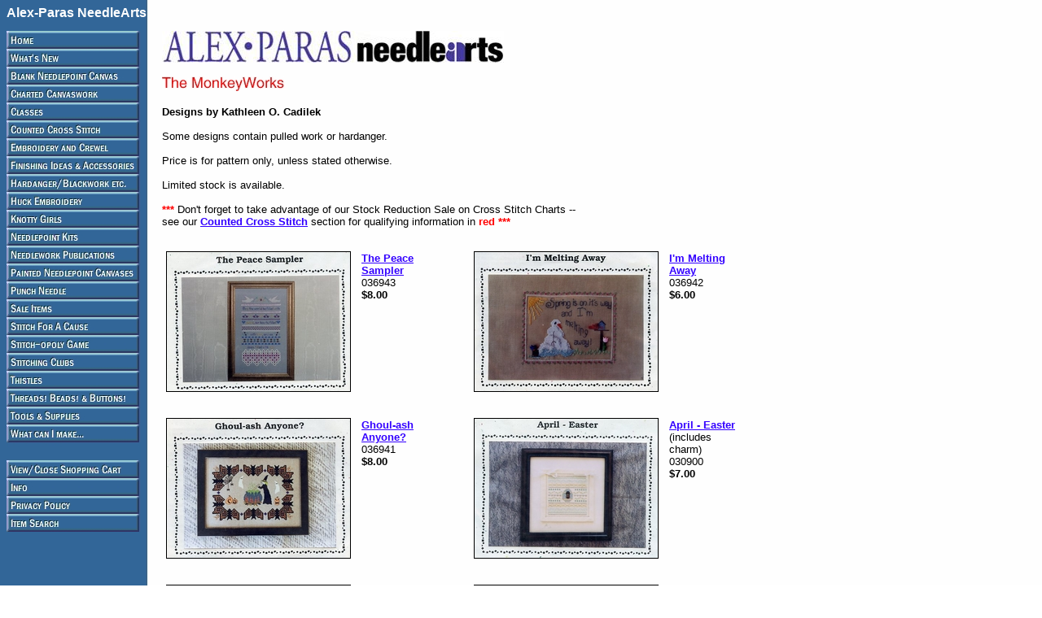

--- FILE ---
content_type: text/html
request_url: https://apneedlearts.com/monkeyworks.html
body_size: 4001
content:
<!DOCTYPE HTML><html lang="en"><head><meta name="Description" content="The MonkeyWorks" /><title>The MonkeyWorks</title><div id="yfc_mini"></div>
<style>body {line-height:0.945}</style>
<style>img {border-style:solid; border-color:black}</style>
<script>
function showOriginal(imgURL,imgTitle) {if (imgURL.substring(imgURL.length - 4) == ".pdf") {window.open(imgURL,"_blank","width=" + (window.innerWidth - 40) + ",left=20")} else {showEnlarged("[orig]" + imgURL,imgTitle)}}
function showEnlarged(imgURL,imgTitle) {popup("enlarge.html?" + imgURL + ";" + imgTitle.replace(/\ /g,"%20").replace(/\"/g,"%81"))}
function popup(src) {
 var winHgt = screen.availHeight - 40;
 var winWid = screen.availWidth - 40;
 win = window.open(src,"","top=20,left=20,height=" + winHgt + ",width=" + winWid + ",toolbar=no,location=no,directories=no,status=no,menubar=no,scrollbars=yes,resizable=yes");
}
</script>
<a><font color="ffffff" face="Arial" size="3"><b>Alex-Paras NeedleArts</b><br>&nbsp;</font></a></head><body bgcolor="#ffffff" background="https://s.turbifycdn.com/aah/yhst-9069992896334/img-126644.jpg" text="#000000" link="#3300ff" vlink="#009900"><table border="0" cellspacing="0" cellpadding="0"><tr valign="top"><td><map name=0ac2696c867366ff><area shape=rect coords="0,0,163,22" href="index.html"><area shape=rect coords="0,22,163,44" href="whatsnew.html"><area shape=rect coords="0,44,163,66" href="blankcanvas.html"><area shape=rect coords="0,66,163,88" href="chartedcanvas.html"><area shape=rect coords="0,88,163,110" href="classes.html"><area shape=rect coords="0,110,163,132" href="countedcross.html"><area shape=rect coords="0,132,163,154" href="embroiderycrewel.html"><area shape=rect coords="0,154,163,176" href="finishingideas.html"><area shape=rect coords="0,176,163,198" href="hardangerblackwork.html"><area shape=rect coords="0,198,163,220" href="huckembroidery.html"><area shape=rect coords="0,220,163,242" href="knottygirls.html"><area shape=rect coords="0,242,163,264" href="needlepointkits.html"><area shape=rect coords="0,264,163,286" href="needleworkpubs.html"><area shape=rect coords="0,286,163,308" href="paintedcanvases.html"><area shape=rect coords="0,308,163,330" href="punchneedle.html"><area shape=rect coords="0,330,163,352" href="saleitems.html"><area shape=rect coords="0,352,163,374" href="stitchforcause.html"><area shape=rect coords="0,374,163,396" href="084776.html"><area shape=rect coords="0,396,163,418" href="stitchingclubs.html"><area shape=rect coords="0,418,163,440" href="thistles.html"><area shape=rect coords="0,440,163,462" href="threadsbeads.html"><area shape=rect coords="0,462,163,484" href="toolssupplies.html"><area shape=rect coords="0,484,163,506" href="whatcanimake.html"><area shape=rect coords="0,528,163,550" href="https://order.store.turbify.net/yhst-9069992896334/cgi-bin/wg-order?yhst-9069992896334"><area shape=rect coords="0,550,163,572" href="info.html"><area shape=rect coords="0,572,163,594" href="privacypolicy.html"><area shape=rect coords="0,594,163,616" href="nsearch.html"></map><img src="https://s.turbifycdn.com/aah/yhst-9069992896334/a-falling-star-50.jpg" width="165" height="616" usemap=#0ac2696c867366ff border="0" hspace="0" vspace="0" ismap /></td><td><img src="https://sep.turbifycdn.com/ca/Img/trans_1x1.gif" height="1" width="26" border="0" /></td><td><a href="index.html"><img src="https://s.turbifycdn.com/aah/yhst-9069992896334/a-falling-star-51.jpg" width="420" height="39" border="0" hspace="0" vspace="0" /></a><br /><br /><table border="0" cellspacing="0" cellpadding="0" width="709"><tr valign="top"><td width="709"><img src="https://s.turbifycdn.com/aah/yhst-9069992896334/the-monkeyworks-19.jpg" width="153" height="18" border="0" hspace="0" vspace="0" alt="The MonkeyWorks" /><br /><br /><font size="2" face="arial, helvetica"><b>Designs by Kathleen O. Cadilek</b><br /><br />Some designs contain pulled work or hardanger.<br /><br />Price is for pattern only, unless stated otherwise.<br /><br />Limited stock is available.<br /><br /><font color=red><b>***</b></font> Don't forget to take advantage of our Stock Reduction Sale on Cross Stitch Charts --<br>
see our <a href="countedcross.html"><b>Counted Cross Stitch</b></a> section for qualifying information in <font color=red><b>red ***</b></font><br /></font></td></tr></table><br /><table border="0" cellspacing="0" cellpadding="0" width="709"><tr><td><img src="https://sep.turbifycdn.com/ca/Img/trans_1x1.gif" height="5" width="1" border="0" /></td></tr><tr valign="top"><td width="237"><center><a href="036943.html"><img src="https://s.turbifycdn.com/aah/yhst-9069992896334/the-peace-sampler-58.jpg" width="225" height="171" border="1" hspace="0" vspace="0" alt="The Peace Sampler" /></a></center></td><td width="8"><img src="https://sep.turbifycdn.com/ca/Img/trans_1x1.gif" height="1" width="8" border="0" /></td><td width="86"><font size="2" face="arial, helvetica"><b><a href="036943.html">The Peace Sampler</a></b><br />036943<br /><b>$8.00</b></font></td><td><img src="https://sep.turbifycdn.com/ca/Img/trans_1x1.gif" height="1" width="24" border="0" /></td><td width="237"><center><a href="036942.html"><img src="https://s.turbifycdn.com/aah/yhst-9069992896334/i-m-melting-away-40.jpg" width="225" height="171" border="1" hspace="0" vspace="0" alt="I'm Melting Away" /></a></center></td><td width="8"><img src="https://sep.turbifycdn.com/ca/Img/trans_1x1.gif" height="1" width="8" border="0" /></td><td width="86"><font size="2" face="arial, helvetica"><b><a href="036942.html">I'm Melting Away</a></b><br />036942<br /><b>$6.00</b></font></td></tr><tr><td><img src="https://sep.turbifycdn.com/ca/Img/trans_1x1.gif" height="1" width="1" border="0" /></td></tr><tr><td><img src="https://sep.turbifycdn.com/ca/Img/trans_1x1.gif" height="5" width="1" border="0" /></td></tr><tr valign="top"><td width="237"><center><a href="036941.html"><img src="https://s.turbifycdn.com/aah/yhst-9069992896334/ghoul-ash-anyone-58.jpg" width="225" height="171" border="1" hspace="0" vspace="0" alt="Ghoul-ash Anyone?" /></a></center></td><td width="8"><img src="https://sep.turbifycdn.com/ca/Img/trans_1x1.gif" height="1" width="8" border="0" /></td><td width="86"><font size="2" face="arial, helvetica"><b><a href="036941.html">Ghoul-ash Anyone?</a></b><br />036941<br /><b>$8.00</b></font></td><td><img src="https://sep.turbifycdn.com/ca/Img/trans_1x1.gif" height="1" width="24" border="0" /></td><td width="237"><center><a href="030900.html"><img src="https://s.turbifycdn.com/aah/yhst-9069992896334/april-easter-40.jpg" width="225" height="171" border="1" hspace="0" vspace="0" alt="April - Easter" /></a></center></td><td width="8"><img src="https://sep.turbifycdn.com/ca/Img/trans_1x1.gif" height="1" width="8" border="0" /></td><td width="86"><font size="2" face="arial, helvetica"><b><a href="030900.html">April - Easter</a></b><br />(includes charm)<br>
030900<br /><b>$7.00</b></font></td></tr><tr><td><img src="https://sep.turbifycdn.com/ca/Img/trans_1x1.gif" height="1" width="1" border="0" /></td></tr><tr><td><img src="https://sep.turbifycdn.com/ca/Img/trans_1x1.gif" height="5" width="1" border="0" /></td></tr><tr valign="top"><td width="237"><center><a href="030898.html"><img src="https://s.turbifycdn.com/aah/yhst-9069992896334/february-cupid-s-heart-40.jpg" width="225" height="171" border="1" hspace="0" vspace="0" alt="February - Cupid's Heart" /></a></center></td><td width="8"><img src="https://sep.turbifycdn.com/ca/Img/trans_1x1.gif" height="1" width="8" border="0" /></td><td width="86"><font size="2" face="arial, helvetica"><b><a href="030898.html">February - Cupid's Heart</a></b><br />(includes charm)<br>
030898<br /><b>$7.00</b></font></td><td><img src="https://sep.turbifycdn.com/ca/Img/trans_1x1.gif" height="1" width="24" border="0" /></td><td width="237"><center><a href="030402.html"><img src="https://s.turbifycdn.com/aah/yhst-9069992896334/january-snowflakes-40.jpg" width="225" height="171" border="1" hspace="0" vspace="0" alt="January - Snowflakes" /></a></center></td><td width="8"><img src="https://sep.turbifycdn.com/ca/Img/trans_1x1.gif" height="1" width="8" border="0" /></td><td width="86"><font size="2" face="arial, helvetica"><b><a href="030402.html">January - Snowflakes</a></b><br />(includes charm)<br>
030402<br /><b>$7.00</b></font></td></tr><tr><td><img src="https://sep.turbifycdn.com/ca/Img/trans_1x1.gif" height="1" width="1" border="0" /></td></tr><tr><td><img src="https://sep.turbifycdn.com/ca/Img/trans_1x1.gif" height="5" width="1" border="0" /></td></tr><tr valign="top"><td width="237"><center><a href="030401.html"><img src="https://s.turbifycdn.com/aah/yhst-9069992896334/december-christmas-40.jpg" width="225" height="171" border="1" hspace="0" vspace="0" alt="December - Christmas" /></a></center></td><td width="8"><img src="https://sep.turbifycdn.com/ca/Img/trans_1x1.gif" height="1" width="8" border="0" /></td><td width="86"><font size="2" face="arial, helvetica"><b><a href="030401.html">December - Christmas</a></b><br />(includes charm)<br>
030401<br /><b>$7.00</b></font></td><td><img src="https://sep.turbifycdn.com/ca/Img/trans_1x1.gif" height="1" width="24" border="0" /></td><td width="237"><center><a href="030400.html"><img src="https://s.turbifycdn.com/aah/yhst-9069992896334/november-thanksgiving-40.jpg" width="225" height="171" border="1" hspace="0" vspace="0" alt="November - Thanksgiving" /></a></center></td><td width="8"><img src="https://sep.turbifycdn.com/ca/Img/trans_1x1.gif" height="1" width="8" border="0" /></td><td width="86"><font size="2" face="arial, helvetica"><b><a href="030400.html">November - Thanksgiving</a></b><br />(includes charm)<br>
030400<br /><b>$7.00</b></font></td></tr><tr><td><img src="https://sep.turbifycdn.com/ca/Img/trans_1x1.gif" height="1" width="1" border="0" /></td></tr><tr><td><img src="https://sep.turbifycdn.com/ca/Img/trans_1x1.gif" height="5" width="1" border="0" /></td></tr><tr valign="top"><td width="237"><center><a href="029725.html"><img src="https://s.turbifycdn.com/aah/yhst-9069992896334/october-halloween-66.jpg" width="225" height="171" border="1" hspace="0" vspace="0" alt="October - Halloween" /></a></center></td><td width="8"><img src="https://sep.turbifycdn.com/ca/Img/trans_1x1.gif" height="1" width="8" border="0" /></td><td width="86"><font size="2" face="arial, helvetica"><b><a href="029725.html">October - Halloween</a></b><br />(includes charm)<br>
029725<br /><b>$7.00</b></font></td><td><img src="https://sep.turbifycdn.com/ca/Img/trans_1x1.gif" height="1" width="24" border="0" /></td><td width="237"><center><a href="029724.html"><img src="https://s.turbifycdn.com/aah/yhst-9069992896334/september-back-to-school-40.jpg" width="225" height="171" border="1" hspace="0" vspace="0" alt="September - Back to School" /></a></center></td><td width="8"><img src="https://sep.turbifycdn.com/ca/Img/trans_1x1.gif" height="1" width="8" border="0" /></td><td width="86"><font size="2" face="arial, helvetica"><b><a href="029724.html">September - Back to School</a></b><br />(includes charm)<br>
029724<br /><b>$7.00</b></font></td></tr><tr><td><img src="https://sep.turbifycdn.com/ca/Img/trans_1x1.gif" height="1" width="1" border="0" /></td></tr><tr><td><img src="https://sep.turbifycdn.com/ca/Img/trans_1x1.gif" height="5" width="1" border="0" /></td></tr><tr valign="top"><td width="237"><center><a href="029723.html"><img src="https://s.turbifycdn.com/aah/yhst-9069992896334/august-sunflowers-40.jpg" width="225" height="171" border="1" hspace="0" vspace="0" alt="August - Sunflowers" /></a></center></td><td width="8"><img src="https://sep.turbifycdn.com/ca/Img/trans_1x1.gif" height="1" width="8" border="0" /></td><td width="86"><font size="2" face="arial, helvetica"><b><a href="029723.html">August - Sunflowers</a></b><br />(includes charm)<br>
029723<br /><b>$7.00</b></font></td><td><img src="https://sep.turbifycdn.com/ca/Img/trans_1x1.gif" height="1" width="24" border="0" /></td><td width="237"><center><a href="029562.html"><img src="https://s.turbifycdn.com/aah/yhst-9069992896334/june-butterflies-40.jpg" width="225" height="171" border="1" hspace="0" vspace="0" alt="June - Butterflies" /></a></center></td><td width="8"><img src="https://sep.turbifycdn.com/ca/Img/trans_1x1.gif" height="1" width="8" border="0" /></td><td width="86"><font size="2" face="arial, helvetica"><b><a href="029562.html">June - Butterflies</a></b><br />(includes charm)<br>
029562<br /><b>$7.00</b></font></td></tr><tr><td><img src="https://sep.turbifycdn.com/ca/Img/trans_1x1.gif" height="1" width="1" border="0" /></td></tr><tr><td><img src="https://sep.turbifycdn.com/ca/Img/trans_1x1.gif" height="5" width="1" border="0" /></td></tr><tr valign="top"><td width="237"><center><a href="029561.html"><img src="https://s.turbifycdn.com/aah/yhst-9069992896334/may-flowers-144.jpg" width="225" height="171" border="1" hspace="0" vspace="0" alt="May - Flowers" /></a></center></td><td width="8"><img src="https://sep.turbifycdn.com/ca/Img/trans_1x1.gif" height="1" width="8" border="0" /></td><td width="86"><font size="2" face="arial, helvetica"><b><a href="029561.html">May - Flowers</a></b><br />(includes charm)<br>
029561<br /><b>$7.00</b></font></td><td><img src="https://sep.turbifycdn.com/ca/Img/trans_1x1.gif" height="1" width="24" border="0" /></td><td width="237"><center><a href="029130.html"><img src="https://s.turbifycdn.com/aah/yhst-9069992896334/winter-friends-210.jpg" width="225" height="171" border="1" hspace="0" vspace="0" alt="Winter Friends" /></a></center></td><td width="8"><img src="https://sep.turbifycdn.com/ca/Img/trans_1x1.gif" height="1" width="8" border="0" /></td><td width="86"><font size="2" face="arial, helvetica"><b><a href="029130.html">Winter Friends</a></b><br />029130<br /><b>$7.00</b></font></td></tr><tr><td><img src="https://sep.turbifycdn.com/ca/Img/trans_1x1.gif" height="1" width="1" border="0" /></td></tr><tr><td><img src="https://sep.turbifycdn.com/ca/Img/trans_1x1.gif" height="5" width="1" border="0" /></td></tr><tr valign="top"><td width="237"><center><a href="025190.html"><img src="https://s.turbifycdn.com/aah/yhst-9069992896334/a-turtle-s-home-62.jpg" width="224" height="171" border="1" hspace="0" vspace="0" alt="A Turtle's Home" /></a></center></td><td width="8"><img src="https://sep.turbifycdn.com/ca/Img/trans_1x1.gif" height="1" width="8" border="0" /></td><td width="86"><font size="2" face="arial, helvetica"><b><a href="025190.html">A Turtle's Home</a></b><br />025190<br /><b>$4.50</b></font></td><td><img src="https://sep.turbifycdn.com/ca/Img/trans_1x1.gif" height="1" width="24" border="0" /></td><td width="237"><center><a href="025188.html"><img src="https://s.turbifycdn.com/aah/yhst-9069992896334/it-s-christmas-time-44.jpg" width="224" height="171" border="1" hspace="0" vspace="0" alt="It's Christmas Time" /></a></center></td><td width="8"><img src="https://sep.turbifycdn.com/ca/Img/trans_1x1.gif" height="1" width="8" border="0" /></td><td width="86"><font size="2" face="arial, helvetica"><b><a href="025188.html">It's Christmas Time</a></b><br />025188<br /><b>$6.00</b></font></td></tr><tr><td><img src="https://sep.turbifycdn.com/ca/Img/trans_1x1.gif" height="1" width="1" border="0" /></td></tr><tr><td><img src="https://sep.turbifycdn.com/ca/Img/trans_1x1.gif" height="5" width="1" border="0" /></td></tr><tr valign="top"><td width="237"><center><a href="025187.html"><img src="https://s.turbifycdn.com/aah/yhst-9069992896334/wedding-sampler-227.jpg" width="224" height="171" border="1" hspace="0" vspace="0" alt="Wedding Sampler" /></a></center></td><td width="8"><img src="https://sep.turbifycdn.com/ca/Img/trans_1x1.gif" height="1" width="8" border="0" /></td><td width="86"><font size="2" face="arial, helvetica"><b><a href="025187.html">Wedding Sampler</a></b><br />025187<br /><b>$8.00</b></font></td><td><img src="https://sep.turbifycdn.com/ca/Img/trans_1x1.gif" height="1" width="24" border="0" /></td><td width="237"><center><a href="025185.html"><img src="https://s.turbifycdn.com/aah/yhst-9069992896334/girl-s-birth-sampler-62.jpg" width="224" height="171" border="1" hspace="0" vspace="0" alt="Girl's Birth Sampler" /></a></center></td><td width="8"><img src="https://sep.turbifycdn.com/ca/Img/trans_1x1.gif" height="1" width="8" border="0" /></td><td width="86"><font size="2" face="arial, helvetica"><b><a href="025185.html">Girl's Birth Sampler</a></b><br />025185<br /><b>$5.00</b></font></td></tr><tr><td><img src="https://sep.turbifycdn.com/ca/Img/trans_1x1.gif" height="1" width="1" border="0" /></td></tr></table><br /><table border="0" cellspacing="0" cellpadding="0" width="709"><tr><td><font size="2" face="arial, helvetica"><br>
<big><big><b>Alex-Paras NeedleArts</b></big></big>&nbsp; &copy; 2008-2026 Thistle Needleworks, Inc.&nbsp; All rights reserved.
<!-- floating cart script -->
<!-- Old floating cart script was replaced on 6/7/24
<script type="text/javascript" id="yfc_loader" src="https://s.turbifycdn.com/ae/store/yfc/jscore/loader_cf28af1.js?q=yhst-9069992896334&ts=1549770783"></script>
-->
<!-- This floating cart script was replaced on 5/31/25
<script type="text/javascript" id="yfc_loader" src="https://turbifycdn.com/store/migration/loader-min-1.0.34.js?q=yhst-9069992896334&ts=1717795412"></script>
-->
<!-- This floating cart script was replaced on 5/31/25
<script type="text/javascript" id="yfc_loader" src="https://turbifycdn.com/store/migration/loader-min-1.0.34.js?q=yhst-9069992896334&ts=1748706512"></script>
-->
<script type="text/javascript" id="yfc_loader" src="https://turbifycdn.com/store/migration/loader-min-1.0.34.js?q=yhst-9069992896334&ts=1761962966"></script></font></td></tr></table></td></tr></table></body>
<script type="text/javascript">
csell_env = 'ue1';
 var storeCheckoutDomain = 'order.store.turbify.net';
</script>

<script type="text/javascript">
  function toOSTN(node){
    if(node.hasAttributes()){
      for (const attr of node.attributes) {
        node.setAttribute(attr.name,attr.value.replace(/(us-dc1-order|us-dc2-order|order)\.(store|stores)\.([a-z0-9-]+)\.(net|com)/g, storeCheckoutDomain));
      }
    }
  };
  document.addEventListener('readystatechange', event => {
  if(typeof storeCheckoutDomain != 'undefined' && storeCheckoutDomain != "order.store.turbify.net"){
    if (event.target.readyState === "interactive") {
      fromOSYN = document.getElementsByTagName('form');
        for (let i = 0; i < fromOSYN.length; i++) {
          toOSTN(fromOSYN[i]);
        }
      }
    }
  });
</script>
<script type="text/javascript">
// Begin Store Generated Code
 </script> <script type="text/javascript" src="https://s.turbifycdn.com/lq/ult/ylc_1.9.js" ></script> <script type="text/javascript" src="https://s.turbifycdn.com/ae/lib/smbiz/store/csell/beacon-a9518fc6e4.js" >
</script>
<script type="text/javascript">
// Begin Store Generated Code
 csell_page_data = {}; csell_page_rec_data = []; ts='TOK_STORE_ID';
</script>
<script type="text/javascript">
// Begin Store Generated Code
function csell_GLOBAL_INIT_TAG() { var csell_token_map = {}; csell_token_map['TOK_SPACEID'] = '2022276099'; csell_token_map['TOK_URL'] = ''; csell_token_map['TOK_STORE_ID'] = 'yhst-9069992896334'; csell_token_map['TOK_ITEM_ID_LIST'] = 'monkeyworks'; csell_token_map['TOK_ORDER_HOST'] = 'order.store.turbify.net'; csell_token_map['TOK_BEACON_TYPE'] = 'prod'; csell_token_map['TOK_RAND_KEY'] = 't'; csell_token_map['TOK_IS_ORDERABLE'] = '2';  c = csell_page_data; var x = (typeof storeCheckoutDomain == 'string')?storeCheckoutDomain:'order.store.turbify.net'; var t = csell_token_map; c['s'] = t['TOK_SPACEID']; c['url'] = t['TOK_URL']; c['si'] = t[ts]; c['ii'] = t['TOK_ITEM_ID_LIST']; c['bt'] = t['TOK_BEACON_TYPE']; c['rnd'] = t['TOK_RAND_KEY']; c['io'] = t['TOK_IS_ORDERABLE']; YStore.addItemUrl = 'http%s://'+x+'/'+t[ts]+'/ymix/MetaController.html?eventName.addEvent&cartDS.shoppingcart_ROW0_m_orderItemVector_ROW0_m_itemId=%s&cartDS.shoppingcart_ROW0_m_orderItemVector_ROW0_m_quantity=1&ysco_key_cs_item=1&sectionId=ysco.cart&ysco_key_store_id='+t[ts]; } 
</script>
<script type="text/javascript">
// Begin Store Generated Code
function csell_REC_VIEW_TAG() {  var env = (typeof csell_env == 'string')?csell_env:'prod'; var p = csell_page_data; var a = '/sid='+p['si']+'/io='+p['io']+'/ii='+p['ii']+'/bt='+p['bt']+'-view'+'/en='+env; var r=Math.random(); YStore.CrossSellBeacon.renderBeaconWithRecData(p['url']+'/p/s='+p['s']+'/'+p['rnd']+'='+r+a); } 
</script>
<script type="text/javascript">
// Begin Store Generated Code
var csell_token_map = {}; csell_token_map['TOK_PAGE'] = 'p'; csell_token_map['TOK_CURR_SYM'] = '$'; csell_token_map['TOK_WS_URL'] = 'https://yhst-9069992896334.csell.store.turbify.net/cs/recommend?itemids=monkeyworks&location=p'; csell_token_map['TOK_SHOW_CS_RECS'] = 'false';  var t = csell_token_map; csell_GLOBAL_INIT_TAG(); YStore.page = t['TOK_PAGE']; YStore.currencySymbol = t['TOK_CURR_SYM']; YStore.crossSellUrl = t['TOK_WS_URL']; YStore.showCSRecs = t['TOK_SHOW_CS_RECS']; </script> <script type="text/javascript" src="https://s.turbifycdn.com/ae/store/secure/recs-1.3.2.2.js" ></script> <script type="text/javascript" >
</script>
</html>
<!-- html106.prod.store.e1a.lumsb.com Mon Jan 19 16:28:51 PST 2026 -->
